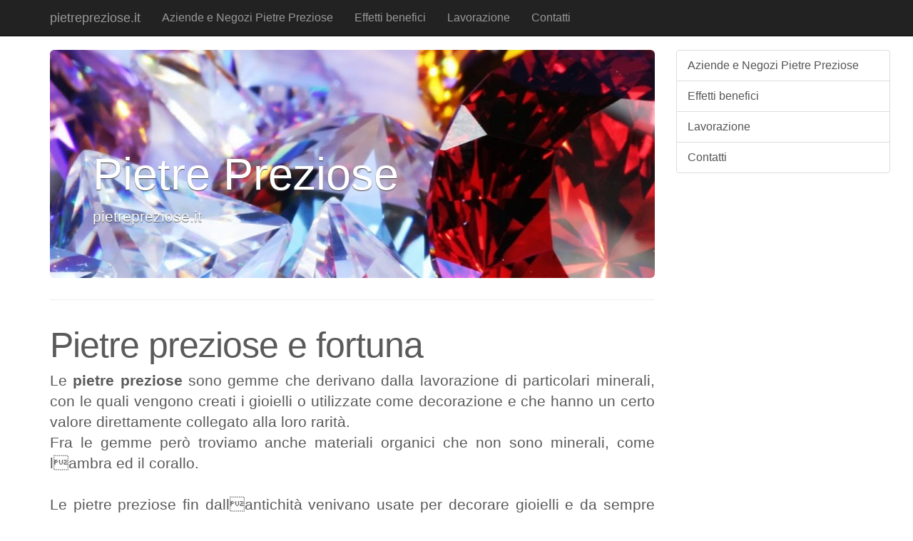

--- FILE ---
content_type: text/html; charset=UTF-8
request_url: http://www.pietrepreziose.it/
body_size: 2678
content:
<!DOCTYPE html>
<html lang="en"><head>
    <meta http-equiv="content-type" content="text/html; charset=UTF-8">
    <meta charset="utf-8">
    <meta http-equiv="X-UA-Compatible" content="IE=edge">
    <meta name="viewport" content="width=device-width, initial-scale=1">
    <meta http-equiv="Content-Language" content="it-IT">
    
    
    <title>Pietre Preziose</title>

    <!-- Bootstrap core CSS -->
    <link href="/css/TBoffCanvas/bootstrap.css" rel="stylesheet">

    <!-- Custom styles for this template -->
    <link href="/css/TBoffCanvas/offcanvas.css" rel="stylesheet"> 

    <!-- Custom styles for this template -->
    <link href="/css/TBoffCanvas/carousel.css" rel="stylesheet">
  

    <!-- Just for debugging purposes. Don't actually copy this line! -->
    <!--[if lt IE 9]><script src="/js/TBoffCanvas/assets/js/ie8-responsive-file-warning.js"></script><![endif]-->

    <!-- HTML5 shim and Respond.js IE8 support of HTML5 elements and media queries -->
    <!--[if lt IE 9]>
      <script src="/js/TBoffCanvas/html5shiv/3.7.0/html5shiv.js"></script>
      <script src="/js/TBoffCanvas/respond.js/1.4.2/respond.min.js"></script>
    <![endif]-->

   <style type="text/css">
    .jumbotron {
       background: url('/IMAGES/pietrepreziose_it_1427294311_list_of_gems.jpg') no-repeat center center;
       height: 320px;
       color: white;
       text-shadow: #444 0 1px 1px;
       padding-top: 120px;
       background-color: #c3c3c3;
    }
   </style>

  </head>

  <body>
    <div class="navbar navbar-fixed-top navbar-inverse" role="navigation">
      <div class="container">
        <div class="navbar-header">
          <button type="button" class="navbar-toggle" data-toggle="collapse" data-target=".navbar-collapse">
            <span class="icon-bar"></span>
            <span class="icon-bar"></span>
            <span class="icon-bar"></span>
          </button>
          <a class="navbar-brand" href="/index.html">pietrepreziose.it</a>
        </div>
        <div class="collapse navbar-collapse">
          <ul class="nav navbar-nav">
            <li><a href="/Aziende_e_Negozi_Pietre_Preziose.htm" >Aziende e Negozi Pietre Preziose</a></li>
            <li><a href="/Effetti_benefici.htm" >Effetti benefici</a></li>
            <li><a href="/Lavorazione.htm" >Lavorazione</a></li>
            <li></li>
            
            
            <li class="menu-only-small"></li>
            <li class="menu-only-small"></li>
            <li class="menu-only-small"></li>
            <li class="menu-only-small"></li>
            <li class="menu-only-small"></li>
            <li class="menu-only-small"></li>
            <li class="menu-only-small"></li>
            
            
            <li><a href="/contatti.htm">Contatti</a></li>
          </ul>
        </div><!-- /.nav-collapse -->
      </div><!-- /.container -->
    </div><!-- /.navbar -->

    <div class="container">

      <div class="row row-offcanvas row-offcanvas-right">

        <div class="col-xs-12 col-sm-9">
          <div class="jumbotron">
            <h1>Pietre Preziose</h1>
            <p>pietrepreziose.it</p>
          </div>

          <hr class="featurette-divider">

          <div class="row">
            <div class="col-md-12">
              <br>
              <h2 class="featurette-heading">Pietre preziose e fortuna</h2>
              <p class="lead text-justify"> Le <b>pietre preziose</b> sono gemme che derivano dalla lavorazione di particolari minerali, con le quali vengono creati i gioielli o utilizzate come decorazione e che hanno un certo valore direttamente collegato alla loro rarità. <br>
Fra le gemme però troviamo anche materiali organici che non sono minerali, come lambra ed il corallo. <br><br>
Le pietre preziose fin dallantichità venivano usate per decorare gioielli e da sempre sono considerate dei veri e propri talismani o portafortuna, in quanto secondo la tradizione possiedono poteri magici e miracolosi, capaci di influenzare in modo positivo la vita di chi le porta addosso. <br>
Nellantico Egitto le pietre preziose venivano polverizzate e usate come preparati medicinali.<br>

Fin dallEtà del Bronzo venivano utilizzate le pietre preziose per decorare le statue utilizzate per i culti religiosi e per ornare i gioielli.<br>

I Greci, i Romani e gli Egizi indossavano indumenti decorati con pietre preziose e le utilizzavano anche per i sigilli dei nobili, dei faraoni e degli imperatori.<br>

Nel corso dei secoli, dal Rinascimento fino ad oggi le pietre preziose sono state utilizzate non solo come gioielli ma anche come ornamenti per i vestiti di uomini e donne.<br><br>

Le pietre preziose, oltre ad essere esteticamente belle, devono essere resistenti alle sostanze chimiche, alle abrasioni e alle rotture.<br><br>


Oggi è nata una nuova scienza, sullonda della New Age, la <b>cristalloterapia</b>, che utilizza i cristalli per incrementare ed ridare equilibrio alle energie di una persona.<br><br>

Oltre ad essere un accessorio elegante e raffinato la pietra preziosa sotto forma di gioiello o di semplice amuleto, pare portare fortuna a chi la indossa. <br><br>
Lo studio delle pietre preziose è affidato alla <b>gemmologia</b>, che fa parte della <b>mineralogia</b>.
</p>
            </div>
          </div>  

          <hr class="featurette-divider">


          <div class="row">
            <div class="col-md-12">
                <br>
              <h2 class="featurette-heading"></h2>
              <p class="lead text-justify">  </p>
            </div>
          </div>  


          <hr class="featurette-divider">

          <div class="row">
            <div class="col-md-12">
                <br>
              <h2 class="featurette-heading"></h2>
              <p class="lead text-justify"> </p>
            </div>
          </div>  


        </div><!--/span-->


        <div class="col-xs-6 col-sm-3 hidden-xs">
          <div class="list-group">
            
            <a href="/Aziende_e_Negozi_Pietre_Preziose.htm" class="list-group-item">Aziende e Negozi Pietre Preziose</a>
            <a href="/Effetti_benefici.htm" class="list-group-item">Effetti benefici</a>
            <a href="/Lavorazione.htm" class="list-group-item">Lavorazione</a>
            
            
            
            
            
            
            
            
            
            <a href="/contatti.htm" class="list-group-item">Contatti</a>
          </div>
        </div><!--/span-->

        <div class="col-xs-clearfix-6 col-sm-3">
         <div class="banner">
          
          </div>                                  
        </div>                                  
        
        <div class="col-xs-clearfix-6 col-sm-3">
         <div class="banner">
          
          </div>                                  
        </div>                                  
        
        <div class="col-xs-clearfix-6 col-sm-3">
         <div class="banner">
          
          </div>                                  
        </div>                                  
        
      </div><!--/row-->

      <hr>

          <div id="footer">
      <div class="container">
       <div class="row">
          <div class="col-md-4">
	   <a href="http://www.pietrepreziose.it">pietrepreziose.it</a><br>
	   Copyright &copy; 2026<br><br>
	   <a href="http://www.portali.it" target="_blank"><img src="/images/TBoffCanvas/portali_internet_advertising_network_155.jpg" width="155" height="42" border="0" alt="Portali.it - Internet Advertising Network - Ã¨ Concessionaria di Pubblicit&agrave; per il Portale Web pietrepreziose.it"></a><br>
           <small>
	   <a href="http://www.portali.it/pubblicita_internet__pietrepreziose_it.html">Per la tua pubblicit&agrave;<br>su pietrepreziose.it</a><br>
           </small>
	   <br><br>

	  </div>
          <div class="col-md-4">
		Contenuti:<br>
		<a href="/Aziende_e_Negozi_Pietre_Preziose.htm" >Aziende e Negozi Pietre Preziose</a><br>
		<a href="/Effetti_benefici.htm" >Effetti benefici</a><br>
		<a href="/Lavorazione.htm" >Lavorazione</a><br>
		
            	
            	
            	
            	
            	
            	
                
		
            	<a href="/contatti.htm">Contatti</a><br>
          	<br>
	  </div>
          <div class="col-md-4">
		Siti Correlati:<br>
		
		
		
		
		
		
		
		
		
		
	  </div>
          <div class="col-md-4">
		<br>
	  </div>
       </div>
      </div>
    </div>



    </div><!--/.container-->



    <!-- Bootstrap core JavaScript
    ================================================== -->
    <!-- Placed at the end of the document so the pages load faster -->
    <script src="/js/TBoffCanvas/jquery.js"></script>
    <script src="/js/TBoffCanvas/bootstrap.js"></script>
    <script src="/js/TBoffCanvas/offcanvas.js"></script>

</body>

</html>

